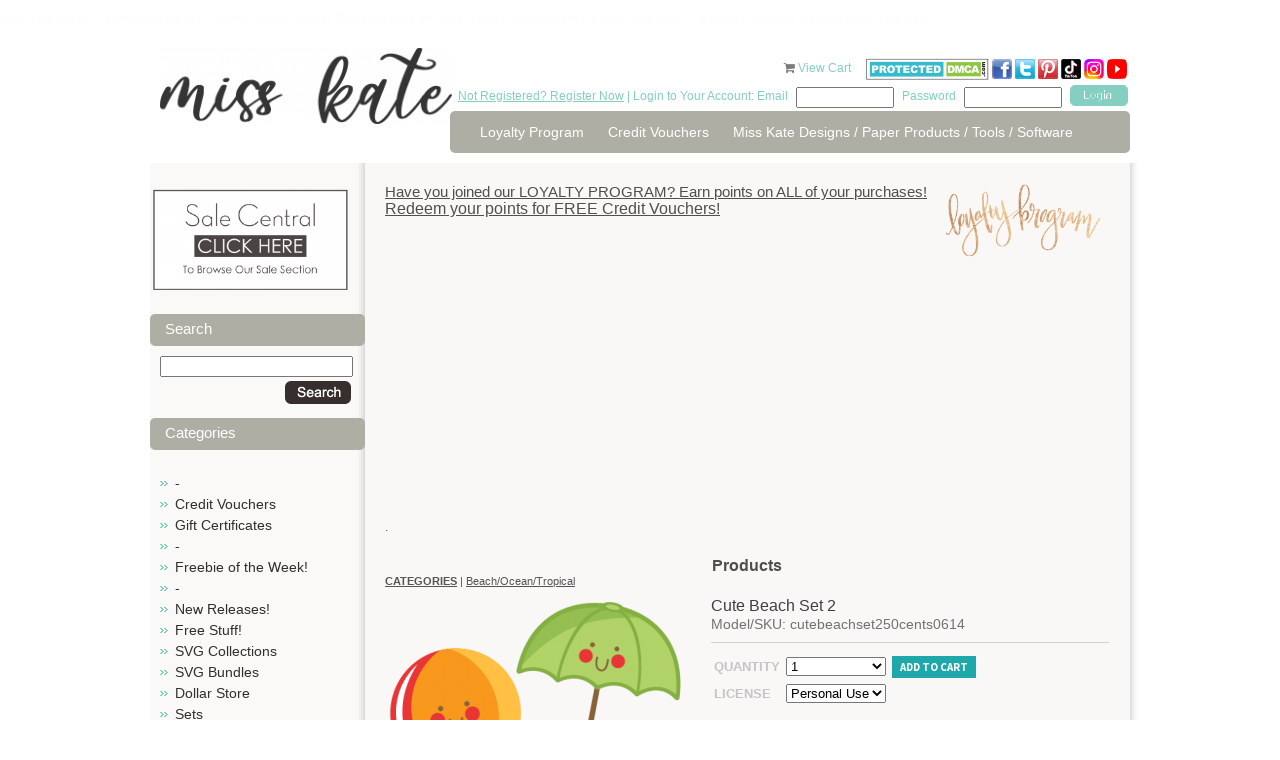

--- FILE ---
content_type: text/html; charset=utf-8
request_url: https://www.misskatecuttables.com/products/beach-ocean-tropical/cute-beach-set-2
body_size: 11035
content:
<!DOCTYPE html PUBLIC "-//W3C//DTD XHTML 1.0 Strict//EN" "http://www.w3.org/TR/xhtml1/DTD/xhtml1-strict.dtd">
<html xmlns="http://www.w3.org/1999/xhtml">
<head profile="http://www.w3.org/2005/10/profile">
	<meta http-equiv="Content-Type" content="text/html; charset=iso-8859-1" />
	<title>Cute Beach Set SVG cutting files beach svg cut file free svgs free svg cuts cute svg files for cricut</title>
	<meta name="description" content="Cute Beach Set 2 You will receive the following formats: -SVG Files -JPG Files -PNG Files &amp;nbsp;&amp;nbsp; -Full Color Instructions PDF &amp;nbsp;&amp;nbsp; The SVG's are easy to cut and layer. The JPGs and PNGs are high quality with a resolution of..." />
	<meta name="keywords" content="Cute Beach Set 2, cutebeachset250cents0614, Beach/Ocean/Tropical" />
	<link rel="shortcut icon" href="https://www.misskatecuttables.com/templates/outonalimbscrapbooking.com/favicon.png" type="image/png" />
	
    <link href="https://www.misskatecuttables.com/templates/default/css/font-awesome/css/font-awesome.min.css" rel="stylesheet" type="text/css" />
    <link href="https://www.misskatecuttables.com/templates/default/css/font-awesome-4.7.0/css/font-awesome.min.css" rel="stylesheet" type="text/css" />
	<link href="https://www.misskatecuttables.com/templates/outonalimbscrapbooking.com/css/global.css" rel="stylesheet" type="text/css" />
	<link href="https://www.misskatecuttables.com/templates/outonalimbscrapbooking.com/css/style.css?2" rel="stylesheet" type="text/css" />
	<!--[if lt IE 7.]>
	<script defer type="text/javascript" src="https://www.misskatecuttables.com/templates/outonalimbscrapbooking.com/js/pngfix.js"></script>
	<![endif]-->
	<link href="https://www.misskatecuttables.com/templates/default/shopping_cart/shopping_cart.css" rel="stylesheet" type="text/css">
	<script src="https://www.misskatecuttables.com/templates/default/js/img_hover.js"></script>
	<script src="https://www.misskatecuttables.com/templates/default/js/jquery-1.11.2_w_migrate-1.2.1.js"></script>
	    <meta property="og:title" content="Cute Beach Set 2"/>
	    <meta property="og:type" content="website"/>
	    <meta property="og:url" content="https://www.misskatecuttables.com/products/beach-ocean-tropical/cute-beach-set-2"/>
	
	<link href="https://www.misskatecuttables.com/templates/default/css/font-awesome-5.13.0/css/all.min.css" rel="stylesheet" type="text/css">
	<link href="https://www.misskatecuttables.com/templates/default/css/font-awesome/css/font-awesome.min.css" rel="stylesheet" type="text/css">
	<link href="https://www.misskatecuttables.com/templates/default/css/font-awesome-4.7.0/css/font-awesome.min.css" rel="stylesheet" type="text/css">
	<script src="https://www.misskatecuttables.com/templates/default/js/jquery-ui-1.11.3/jquery-ui.js"></script>
	<script src="https://www.misskatecuttables.com/templates/default/js/jquery-ui/jquery.ui.timepicker.js"></script>
	<script src="https://www.misskatecuttables.com/templates/default/js/jquery-ui/jquery.datetime_general.js?2"></script>
	<link href="https://www.misskatecuttables.com/templates/default/js/jquery-ui-1.11.3/jquery-ui.css" rel="stylesheet" type="text/css">
	<link href="https://www.misskatecuttables.com/templates/default/js/lightbox-jquery/style.css" rel="stylesheet" type="text/css">
	<script src="https://www.misskatecuttables.com/templates/default/js/lightbox-jquery/lightbox.js"></script>
	<script type="text/javascript">var lightbox_cfg = {fixedNavigation:true, imageLoc: 'https://www.misskatecuttables.com/templates/default/js/lightbox-jquery/'}; $(document).ready(function() { $('a[rel=lightbox]').lightBox(lightbox_cfg);});</script>
	<script src="https://www.misskatecuttables.com/templates/default/js/jquery.lightbox_me.js"></script>
	<script src="https://www.misskatecuttables.com/templates/default/js/shopping_cart_details.js?6"></script>
	<script src="https://www.misskatecuttables.com/templates/default/js/effects.core.js"></script>
	<script src="https://www.misskatecuttables.com/templates/default/js/effects.pulsate.js"></script>
	<link href="https://www.misskatecuttables.com/templates/default/shopping_cart/product.css" rel="stylesheet" type="text/css">
	<script src="https://www.misskatecuttables.com/templates/default/js/jquery.elevatezoom.js"></script>
		<script>
			$(function(){
				$("#bigger_img_src").each(function(){
					$(this).attr('data-zoom-image',$('#bigger_img_link').attr('href')).elevateZoom({
						"borderSize": 1
					});
				});
			});
		</script>
	
	<script src="https://www.misskatecuttables.com/templates/default/js/shopping_cart_wishlist.js"></script>
		<script>
			$(function() {
				$('#prod_details_large_image_container,.detail_thumb').bind("contextmenu", function(e) {
					e.preventDefault();
				});
			});
		</script>
	
	<link href="https://www.misskatecuttables.com/templates/default/js/jquery.contentbuilder/snippets/content.css" rel="stylesheet" type="text/css">
<p style="color:#FDFDFD";>Free SVG Cut Files Download for DIY Crafting.  All of our Cute SVG Cuts are Compatible with Cricut Explore Air Silhouette Cameo Cutting Machines. You will Love SVG files!</p></head>
<body>
<!-- new server 2 -->
	<div id="container">
		<div id="header">
			<div class="hleft">
				<a href="https://www.misskatecuttables.com/" class="logo"><img src="/uploads/files/12007/med/long-logo-miss-kate-300.png" alt="long-logo-miss-kate-300.png" width="292" height="76" /></a>
			</div>
			<div class="hright">
				<div id="cartme">
    <a href="https://www.misskatecuttables.com/products?cart" style="text-decoration: none;"><i class="icon-shopping-cart primary_color_foreground"></i></a>
    <a href="https://www.misskatecuttables.com/products?cart">View Cart <span id="view_cart_link_total"> </span></a>
					&nbsp;&nbsp;&nbsp;
<a href="http://www.dmca.com/Protection/Status.aspx?ID=77e73e68-7674-4f46-b934-a8e8e6048819" title="DMCA"> <img src="https://www.misskatecuttables.com/uploads/files/11783/large/dmcaprotectedsml120aj.png" alt="DMCA.com" /></a>
<a target="_blank" href="http://www.facebook.com/MissKateCuttables" rel="noopener"><img title="facebook Miss Kate Cuttables" alt="facebook Miss Kate Cuttables" src="https://www.misskatecuttables.com/uploads/files/9592/large/facebook-icon-tiny.png" height="20" width="20" /> </a><a target="_blank" href="https://twitter.com/MissKateCuttabl" rel="noopener"><img title="Twitter Miss Kate Cuttables" alt="Twitter Miss Kate Cuttables" src="https://www.misskatecuttables.com/uploads/files/9591/large/TwitterIcon-tiny.png" height="20" width="20" /></a> <a target="_blank" href="http://pinterest.com/misskatecuttabl/" rel="noopener"><img alt="Pinterest Miss Kate Cuttables" title="Pinterest Miss Kate Cuttables" src="https://www.misskatecuttables.com/uploads/files/9590/large/pinteresticon-tiny.png" height="20" width="20" /></a> <a href="https://www.tiktok.com/@misskatecuttables" target="_blank" rel="noopener" title="Miss Kate TikTok"><img src="/uploads/files/12008/small/tiktok-icon-color.png" alt="tiktok-icon-color.png" width="20" height="20" /></a> <a href="https://www.instagram.com/misskatecuttables/" target="_blank" rel="noopener" title="Miss Kate Instagram"><img src="/uploads/files/12009/med/Instagram-Icon.png" alt="Instagram-Icon.png" width="20" height="20" /></a> <a target="_blank" href="https://www.youtube.com/c/MissKateCuttablesVideos" rel="noopener" title="Miss Kate Cuttables on YouTube"><img src="https://www.misskatecuttables.com/uploads/files/11960/med/youtube-icon-tiny.png" alt="youtube-icon-tiny.png" width="20" height="20" /></a> 
				</div>
				<div class="topbar">
					<span class="cyan"><a href="https://www.misskatecuttables.com/register.php">Not Registered? Register Now</a> | Login to Your Account: Email</span> 
					<form method="post" action="https://www.misskatecuttables.com/login.php" style="display: inline;">
						<input type="hidden" name="remember_me" value=1" />
						<input name="email" type="text" class="txtbox"/>
						<span class="cyan">Password</span> <input name="password" type="password" class="txtbox" />
						<input type="submit" value="" class="button"/>
					</form>
				</div> 
				<div class="spacer"></div>
				<div id="topnav">
					<ul>
			<li><a href="https://www.misskatecuttables.com/loyaltyprogram.php" >Loyalty Program</a></li>
			<li><a href="https://www.misskatecuttables.com/creditvouchers.php" >Credit Vouchers</a></li>
			<li><a href="https://www.misskatecuttables.com/miss-kate-designs.php" >Miss Kate Designs / Paper Products / Tools / Software</a></li>
					</ul>
				</div>
			</div>
			<div class="spacer"></div>
		</div>
		
		<div id="content">
			<div class="wrap">

				<div class="leftcol">
<p></p>
<p style="text-align: center;"><a href="/sale-central" title="Sale Central"><img src="/uploads/files/12026/med/Sale-Central-Button.png" alt="Sale-Central-Button.png" width="199" height="106" /></a><a href="/products/christmas/"></a></p>		<h1>Search</h1>
	<div class="shopping_cart_left_search">
		<form method="post" action="/products.php?search">
			<input type="text" name="search" value="" style="width: 95%" />
			<div style="padding: 4px; text-align: right;">
				<input type="image" style="vertical-align: middle;" src="https://www.misskatecuttables.com/templates/outonalimbscrapbooking.com/img/btn_o_search.gif" value="Go" />
			</div>
		</form>
	</div>
	<h1>Categories</h1>


    <script type="text/javascript">
        function remove_item(hid) {
            if ($('#cart_remove_' + hid).length > 0) {
                window.location = $('#cart_remove_' + hid).attr('href');
            } else {
                $.ajax({
                    url: 'https://www.misskatecuttables.com/?ajax&cartrem=' + escape(hid),
                    type: 'GET',
                    dataType: 'json',
                    success: function (data) {
                        if (data) {
                            if (data.success) {
                                $('#mini_cart').load('https://www.misskatecuttables.com/?ajax&mini_cart', function () {
                                    if ($('#ajax_cart_total').length == 0) {
                                        $('#shopping_cart_left_cart_link_container').hide();
                                        $('#shopping_cart_left_cart_link').hide();
                                    } else {
                                        $('#view_cart_link_total').html(' (' + $('#ajax_cart_total').html() + ')');
                                    }
                                });
                            } else {
                                alert(data.message);
                            }
                        }
                    }
                });
            }
        }
    </script>
<div id="mini_cart">
            
    </div>




<ul class="subnav cat_links">
            <li >
            <a href="https://www.misskatecuttables.com/products/bc2ab128535943aecaf3be6b11abd37c/" >-</a>
            
        </li>
            <li >
            <a href="https://www.misskatecuttables.com/products/credit-vouchers/" >Credit Vouchers</a>
            
        </li>
            <li >
            <a href="https://www.misskatecuttables.com/products/gift-certificates/" >Gift Certificates</a>
            
        </li>
            <li >
            <a href="https://www.misskatecuttables.com/products/be513785a0d642bcfe4ecc9e3a1caa7f/" >-</a>
            
        </li>
            <li >
            <a href="https://www.misskatecuttables.com/products/freebie-of-the-week/" >Freebie of the Week!</a>
            
        </li>
            <li >
            <a href="https://www.misskatecuttables.com/products/837248688d953a95b68981ec060cceb4/" >-</a>
            
        </li>
            <li >
            <a href="https://www.misskatecuttables.com/products/new-releases/" >New Releases!</a>
            
        </li>
            <li >
            <a href="https://www.misskatecuttables.com/products/free-stuff/" >Free Stuff!</a>
            
        </li>
            <li >
            <a href="https://www.misskatecuttables.com/products/svg-collections/" >SVG Collections</a>
            
        </li>
            <li >
            <a href="https://www.misskatecuttables.com/products/svg-bundles/" >SVG Bundles</a>
            
        </li>
            <li >
            <a href="https://www.misskatecuttables.com/products/dollar-store/" >Dollar Store</a>
            
        </li>
            <li >
            <a href="https://www.misskatecuttables.com/products/sets/" >Sets</a>
            
        </li>
            <li >
            <a href="https://www.misskatecuttables.com/products/freebie-collections/" >Freebie Collections</a>
            
        </li>
            <li >
            <a href="https://www.misskatecuttables.com/products/fonts/" >Fonts</a>
            
        </li>
            <li >
            <a href="https://www.misskatecuttables.com/products/projects/" >Projects</a>
            
        </li>
            <li >
            <a href="https://www.misskatecuttables.com/products/printables/" >Printables</a>
            
        </li>
            <li >
            <a href="https://www.misskatecuttables.com/products/3baf86abe656df1c876cfd6ffd1b1727/" >-</a>
            
        </li>
            <li >
            <a href="https://www.misskatecuttables.com/products/4th-of-july/" >4th of July</a>
            
        </li>
            <li >
            <a href="https://www.misskatecuttables.com/products/amusement-park-carnival/" >Amusement Park/Carnival</a>
            
        </li>
            <li >
            <a href="https://www.misskatecuttables.com/products/animals-pets/" >Animals/Pets</a>
            
        </li>
            <li >
            <a href="https://www.misskatecuttables.com/products/baby/" >Baby</a>
            
        </li>
            <li  class="active">
            <a href="https://www.misskatecuttables.com/products/beach-ocean-tropical/"  class="active">Beach/Ocean/Tropical</a>
            
        </li>
            <li >
            <a href="https://www.misskatecuttables.com/products/birthday/" >Birthday</a>
            
        </li>
            <li >
            <a href="https://www.misskatecuttables.com/products/borders-banners-backgrounds/" >Borders/Banners/Backgrounds</a>
            
        </li>
            <li >
            <a href="https://www.misskatecuttables.com/products/bugs/" >Bugs</a>
            
        </li>
            <li >
            <a href="https://www.misskatecuttables.com/products/boy/" >Boy</a>
            
        </li>
            <li >
            <a href="https://www.misskatecuttables.com/products/camping-outdoors/" >Camping/Outdoors</a>
            
        </li>
            <li >
            <a href="https://www.misskatecuttables.com/products/christmas/" >Christmas</a>
            
        </li>
            <li >
            <a href="https://www.misskatecuttables.com/products/dance/" >Dance</a>
            
        </li>
            <li >
            <a href="https://www.misskatecuttables.com/products/doctor-dentist/" >Doctor/Dentist</a>
            
        </li>
            <li >
            <a href="https://www.misskatecuttables.com/products/easter/" >Easter</a>
            
        </li>
            <li >
            <a href="https://www.misskatecuttables.com/products/fall-autumn/" >Fall/Autumn</a>
            
        </li>
            <li >
            <a href="https://www.misskatecuttables.com/products/family/" >Family</a>
            
        </li>
            <li >
            <a href="https://www.misskatecuttables.com/products/flourishes-frames/" >Flourishes/Frames</a>
            
        </li>
            <li >
            <a href="https://www.misskatecuttables.com/products/flowers-trees/" >Flowers/Trees</a>
            
        </li>
            <li >
            <a href="https://www.misskatecuttables.com/products/food/" >Food</a>
            
        </li>
            <li >
            <a href="https://www.misskatecuttables.com/products/friendship/" >Friendship</a>
            
        </li>
            <li >
            <a href="https://www.misskatecuttables.com/products/garden/" >Garden</a>
            
        </li>
            <li >
            <a href="https://www.misskatecuttables.com/products/girl/" >Girl</a>
            
        </li>
            <li >
            <a href="https://www.misskatecuttables.com/products/halloween/" >Halloween</a>
            
        </li>
            <li >
            <a href="https://www.misskatecuttables.com/products/kids/" >Kids</a>
            
        </li>
            <li >
            <a href="https://www.misskatecuttables.com/products/music/" >Music</a>
            
        </li>
            <li >
            <a href="https://www.misskatecuttables.com/products/new-year-s/" >New Year&#039;s</a>
            
        </li>
            <li >
            <a href="https://www.misskatecuttables.com/products/performance/" >Performance</a>
            
        </li>
            <li >
            <a href="https://www.misskatecuttables.com/products/phrases-quotes/" >Phrases/Quotes</a>
            
        </li>
            <li >
            <a href="https://www.misskatecuttables.com/products/play/" >Play</a>
            
        </li>
            <li >
            <a href="https://www.misskatecuttables.com/products/princess-prince/" >Princess/Prince</a>
            
        </li>
            <li >
            <a href="https://www.misskatecuttables.com/products/school-graduation/" >School/Graduation</a>
            
        </li>
            <li >
            <a href="https://www.misskatecuttables.com/products/scrapbooking-crafting/" >Scrapbooking/Crafting</a>
            
        </li>
            <li >
            <a href="https://www.misskatecuttables.com/products/sports/" >Sports</a>
            
        </li>
            <li >
            <a href="https://www.misskatecuttables.com/products/spring/" >Spring</a>
            
        </li>
            <li >
            <a href="https://www.misskatecuttables.com/products/st-patrick-s-day/" >St. Patrick&#039;s Day</a>
            
        </li>
            <li >
            <a href="https://www.misskatecuttables.com/products/summer/" >Summer</a>
            
        </li>
            <li >
            <a href="https://www.misskatecuttables.com/products/teen/" >Teen</a>
            
        </li>
            <li >
            <a href="https://www.misskatecuttables.com/products/thanksgiving/" >Thanksgiving</a>
            
        </li>
            <li >
            <a href="https://www.misskatecuttables.com/products/titles/" >Titles</a>
            
        </li>
            <li >
            <a href="https://www.misskatecuttables.com/products/travel-vacation/" >Travel/Vacation</a>
            
        </li>
            <li >
            <a href="https://www.misskatecuttables.com/products/valentines-day/" >Valentine&#039;s Day</a>
            
        </li>
            <li >
            <a href="https://www.misskatecuttables.com/products/wedding/" >Wedding</a>
            
        </li>
            <li >
            <a href="https://www.misskatecuttables.com/products/winter/" >Winter</a>
            
        </li>
            <li >
            <a href="https://www.misskatecuttables.com/products/words-numbers-letters/" >Words/Numbers/Letters</a>
            
        </li>
            <li >
            <a href="https://www.misskatecuttables.com/products/zoo-wild-animals/" >Zoo/Wild Animals</a>
            
        </li>
            <li >
            <a href="https://www.misskatecuttables.com/products/miscellaneous/" >Miscellaneous</a>
            
        </li>
    </ul>

					<div class="pads">
						<br /><br />
					</div>
				</div>
				
				<div class="rightcol">
					<div class="pads">
<h2><a href="https://www.misskatecuttables.com//loyaltyprogram.php">Have you joined our LOYALTY PROGRAM? Earn points on ALL of your purchases!</a><a href="https://www.misskatecuttables.com//loyaltyprogram.php"><img src="https://www.misskatecuttables.com/uploads/files/11958/med/loyalty-program1.png" alt="loyalty-program1.png" style="float: right;" width="175" /></a></h2>
<h2></h2>
<h1><a href="https://www.misskatecuttables.com//loyaltyprogram.php">Redeem your points for FREE Credit Vouchers!</a></h1>
<h4>
<script type="text/javascript">google_ad_client = "ca-pub-7563262943579773"; google_ad_slot = "4531921447"; google_ad_width = 728; google_ad_height = 90;</script>
</h4>
<h4>
<script async="" src="//pagead2.googlesyndication.com/pagead/js/adsbygoogle.js" type="text/javascript"></script>
<ins class="adsbygoogle" style="display: block;" data-ad-client="ca-pub-7563262943579773" data-ad-slot="4531921447" data-ad-format="auto"></ins></h4>
<p>
<script type="text/javascript"> (adsbygoogle = window.adsbygoogle || []).push({});</script>
</p>
<p></p>
<p>.</p>	<div class="clear"></div>
<h1 style="text-align: center;"><strong>Products</strong></h1>		<div class="breadcrumbs" style="margin-bottom: 10px;">
			<span class="shopping_cart_parent_crumb_link shopping_cart_crumb_link"><a href="https://www.misskatecuttables.com/products"><strong style="text-transform: uppercase;">Categories</strong></a></span><span class="shopping_cart_crumb_seperator"> | </span><span class="shopping_cart_crumb_link shopping_cart_crumb_link_selected"><a href="https://www.misskatecuttables.com/products/beach-ocean-tropical/">Beach/Ocean/Tropical</a></span>			<div class="clear"></div>
		</div>
<script type="text/javascript" src="https://s7.addthis.com/js/250/addthis_widget.js#username=xa-4ce5b2497dc3a815"></script>


<div id="shop_prod_details" class="">

		
		
	<div id="shop_prod_before"></div>
		<div class="shop_prod_detail_col_2 stack-lg">
			<div class="shop_detail_details_column">
		<h1>Cute Beach Set 2</h1>
		
				
				<h2 class="detail_text"><span>Model/SKU: cutebeachset250cents0614</span></h2>
				
		
		
		
		
		
		
				
		<div id="message_spot" class="primary_color" style="display: none;"></div>
				
		<div class="product_action border-top">
			<script>
				var sub_products_variation_data_json = false;
			</script>
			<form method="post" id="prod_form" onsubmit="return add_to_cart();">
				<div class="head">
					<div class="button">
																				<input type="hidden" name="product_id" value="9153" />
														
							
											</div>
				</div>
				
				
				
								
																				
																				<table class="prod_ops" cellspacing="0" cellpadding="3" data-table-cols="3" data-variation-span="2">
										
					<tr>
						<td><strong>Quantity</strong></td>
						<td>
														<select name="quantity" id="prod_quantity">
																<option value="1">1</option>
																<option value="2">2</option>
																<option value="3">3</option>
																<option value="4">4</option>
																<option value="5">5</option>
																<option value="6">6</option>
																<option value="7">7</option>
																<option value="8">8</option>
																<option value="9">9</option>
																<option value="10">10</option>
																<option value="11">11</option>
																<option value="12">12</option>
																<option value="13">13</option>
																<option value="14">14</option>
																<option value="15">15</option>
																<option value="16">16</option>
																<option value="17">17</option>
																<option value="18">18</option>
																<option value="19">19</option>
																<option value="20">20</option>
															</select>
													</td>
						
																		<td>
							<button type="submit" id="add_to_cart_btn" class="primary_color btn medium" />Add to cart</button>
						</td>
											</tr>
					
										
										
										
															<tr class="variation_row product_section-none-variation_row">
						<td><strong>License</strong></td>
						<td colspan="2">
							<select class="shop_product_variation_sel with_price" name="product_variation[9153][372]" id="variation_372" onchange="variation_option_change(9153,372)">
																<option value="2057">Personal Use</option>
																<option value="2058">Commercial Use (1-50) (+ $8.00)</option>
																<option value="2059">Commercial Use Plus (1-200) (+ $20.00)</option>
															</select>
							<span id="variation_372_img">
															</span>
						</td>
					</tr>
														</table>
				
							</form>
			<div class="price_area">
				<div class="clear"></div>
				
								<span class="price">
					Price <strong class=""><span class="product_display_price">$1.00</span></strong>
									</span>
								
								<span class="lnk"><a href="https://www.misskatecuttables.com/login.php?next=https%3A%2F%2Fwww.misskatecuttables.com%2Fproducts%2Fbeach-ocean-tropical%2Fcute-beach-set-2%3Fwishlist"><span class="ico">+</span>Add to <strong>wishlist</strong></a></span>
								
								
								<span class="lnk"><a href="javascript:tell_box()"><span class="ico">+</span>Email <strong>Friend</strong></a></span>
								
				<div class="clear"></div>
			</div>
		</div>
				
				<script type="text/javascript">
			$(document).ready(function(){
				$('#tell_friend').dialog({
					"height": 'auto'
					,"width": 400
					,"modal": true
					,"autoOpen": false
					,"resizable": false
					,"title": "Email Friend"
				});
			});
			function tell_box() {
				$('#tell_friend').dialog('open');
				$('#tell_captcha').attr('src','?s_captcha&rand='+ ( Math.floor(Math.random()*999999) ) );
			}
			function tell_send() {
				$.ajax({
					url: '?ajax&tellfriend'
					,type: 'POST'
					,data: $('#tell_form').serializeArray()
					,dataType: 'text'
					,success: function(data) {
						if ( data == '' ) {
							$('#tell_friend').dialog('close');
							$('#message_spot').html('Thank you for sending this product to a friend').show().effect('pulsate', { times:3 }, 400);
							$('#tell_form').find('.me_field').val('');
						} else {
							alert(data);
							$('#message_spot').hide();
						}
					}
					,complete: function() {
						$('#tell_captcha').attr('src','?s_captcha&rand='+ ( Math.floor(Math.random()*999999) ) );
						$('#security_code').val('');
					}
				});
			}
		</script>
		<div id="tell_friend" style="display: none;">
			<form method="post" id="tell_form">
				<input type="hidden" name="form_type" value="tell_a_friend" />
				<input type="hidden" name="product_id" value="9153" />
				<input type="hidden" name="cat_id" value="908" />
				<table border="0" width="95%">
					<tr>
						<td width="120">
							<label>Your Name</label>
						</td>
						<td>
							<input type="text" name="your_name" style="width: 100%" value="" class="me_field" />
						</td>
					</tr>
					<tr>
						<td>
							<label>Your Email</label>
						</td>
						<td>
							<input type="text" name="your_email" style="width: 100%" value="" class="me_field" />
						</td>
					</tr>
					<tr>
						<td>
							<label>Friend's Name</label>
						</td>
						<td>
							<input type="text" name="friends_name" style="width: 100%" value="" class="me_field" />
						</td>
					</tr>
					<tr>
						<td>
							<label>Friend's Email</label>
						</td>
						<td>
							<input type="text" name="friends_email" style="width: 100%" value="" class="me_field" />
						</td>
					</tr>
					<tr>
						<td>
							<label>Your Message</label>
						</td>
						<td>
							<textarea name="message" style="width: 100%" class="me_field"></textarea>
						</td>
					</tr>
					<tr>
						<td valign="top">
							<label>Security Code</label>
						</td>
						<td>
							<img id="tell_captcha" class="me_field" src="?s_captcha&rand=5367" alt="captcha" style="vertical-align: top;" /> 
							<input type="text" name="security_code" id="security_code" style="width: 80px;" />
							<br />
							The security code helps us fight spam 
						</td>
					</tr>
					<tr>
						<td>
							&nbsp;
						</td>
						<td align="right">
							<input type="button" onclick="tell_send()" value="Send" />
						</td>
					</tr>
				</table>
			</form>
		</div>
				
				<div class="border-top border-bottom social" style="margin: 10px 0;">
			<ul>
				<li class="desc_title">Share This</li>
				<li><a class="addthis_button_facebook rnd"><i class="icon-facebook"></i></a></li>
				<li><a class="addthis_button_twitter rnd"><i class="icon-twitter"></i></a></li>
				<li><a class="addthis_button_pinterest_share rnd"><i class="icon-pinterest"></i></a></li>
				<li><a class="addthis_button_email rnd"><i class="icon-envelope-alt"></i></a></li>
				<li style="position: relative">
					<a href="javascript://" onclick="$('#pop_box').show()" class="rnd"><i class="icon-plus"></i></a>
					
	<style>
		div#pop_box a span {
			display: block;
			float: left;
			margin-right: 4px;
			font-size: 11px;
		}
		#pop_box h2 {
			font-size: 12px;
		}
	</style>
	<div id="pop_box" class="pop_box" style="display: none;">
		<div class="pop_head">
			<a href="javascript://" onclick="$(this).parents('.pop_box').hide()" style="float: right;"><img src="https://www.misskatecuttables.com/templates/default/img/close-box.png" /></a>
			<h2>Share</h2>
		</div>
		<div class="pop_middle">
			<table width="99%" cellspacing="4">
				<tr>
					<td><a class="addthis_button_delicious" onmousedown="$.ajax({url: '?ajax&metric=detail_share_click&id=',type: 'get'});"><span><i class="fa fa-delicious" aria-hidden="true"></i></span> <span>Delicious</span></a></td>
					<td><a class="addthis_button_delicious" onmousedown="$.ajax({url: '?ajax&metric=detail_share_click&id=',type: 'get'});"><span><i class="fa fa-digg" aria-hidden="true"></i></span> <span>Digg</span></a></td>
				</tr>
				<tr>
					<td><a class="addthis_button_google_plusone" onmousedown="$.ajax({url: '?ajax&metric=detail_share_click&id=',type: 'get'});"><span><i class="fa fa-google-plus" aria-hidden="true"></i></span> <span>Google +1</span></a></td>
					<td><a class="addthis_button_myspace" onmousedown="$.ajax({url: '?ajax&metric=detail_share_click&id=',type: 'get'});"><span><i class="fa fa-users" aria-hidden="true"></i></span> <span>Myspace</span></a></td>
				</tr>
				<tr>
					<td><a class="addthis_button_live" onmousedown="$.ajax({url: '?ajax&metric=detail_share_click&id=',type: 'get'});"><span><i class="fa fa-pencil" aria-hidden="true"></i></span> <span>Live</span></a></td>
					<td><a class="addthis_button_facebook" onmousedown="$.ajax({url: '?ajax&metric=detail_share_click&id=',type: 'get'});"><span><i class="fa fa-facebook" aria-hidden="true"></i></span> <span>Facebook</span></a></td>
				</tr>
				<tr>
					<td><a href="javascript://" class="addthis_button_twitter" onmousedown="$.ajax({url: '?ajax&metric=detail_share_click&id=',type: 'get'});"><span><i class="fa fa-twitter" aria-hidden="true"></i></span> <span>Twitter</span></a></td>
					<td><a class="addthis_button_orkut" onmousedown="$.ajax({url: '?ajax&metric=detail_share_click&id=',type: 'get'});"><span><i class="fa fa-circle-o" aria-hidden="true"></i></span> <span>Orkut</span></a></td>
				</tr>
				<tr>
					<td><a class="addthis_button_stumbleupon" onmousedown="$.ajax({url: '?ajax&metric=detail_share_click&id=',type: 'get'});"><span><i class="fa fa-stumbleupon" aria-hidden="true"></i></span> <span>StumbleUpon</span></a></td>
					<td>&nbsp;</td>
				</tr>
			</table>
			<h2>Follow Miss Kate Cuttables on:</h2>
			<table width="99%">
				<tr>
					<td>
						<a href="https://www.facebook.com/MissKateCuttables"><span class="at300bs at15t_facebook"></span><span>Facebook</span></a>
					</td>
					<td>
						<a href="https://twitter.com/MissKateCuttabl"><span class="at300bs at15t_twitter"></span><span>Twitter</span></a>
					</td>
					<td>
						<a href="https://www.youtube.com/c/MissKateCuttablesVideos"><span class="at300bs at15t_youtube"></span><span>Youtube</span></a>
					</td>
				</tr>
			</table>
		</div>
		<div class="pop_foot"></div>
		<div class="clear"></div>
	</div>

				</li>
				<li>
										<iframe src="http://www.facebook.com/plugins/like.php?href=https%3A%2F%2Fwww.misskatecuttables.com%2Fproducts%2Fbeach-ocean-tropical%2Fcute-beach-set-2&amp;layout=button_count&amp;show_faces=false&amp;width=120&amp;action=like&amp;font=arial&amp;colorscheme=light&amp;height=25" scrolling="no" frameborder="0" style="border:none; overflow:hidden; width:120px; height:25px; margin-top: 2px;" allowTransparency="true"></iframe>
				</li>
			</ul>
			<div class="clear"></div>
		</div>
				
										
				<script>
			function shop_simple_tab(id) {
				$('#navtab_'+id).siblings('a').removeClass('primary_color');
				$('#navtab_'+id).addClass('primary_color');
				
				$('#tab_'+id).siblings('.tab').hide();
				$('#tab_'+id).show();
			}
		</script>
		<div class="tab_setb">
			<div class="tab_nav">
								<a id="navtab_details" class="primary_color" href="javascript:shop_simple_tab('details')">Details</a>
												<a id="navtab_reviews" href="javascript:shop_simple_tab('reviews')">Reviews</a>
								<div class="tabset_divider primary_color">&nbsp;</div>
			</div>
			<div id="tab_details" class="tab">
				
						<h3 class="product_details_head">Product Details</h3>
						<p style="text-align: center;"><span style="color: #888888;"><span style="text-align: center; font-size: medium;"><span style="font-size: small;">You will receive the following formats:</span></span></span></p><br />
<p style="text-align: center;"><span style="color: #808080;"><span style="font-size: small;">-SVG Files</span></span></p><br />
<p style="text-align: center;"><span style="color: #808080;"><span style="font-size: small;">-JPG Files</span></span></p><br />
<p style="text-align: center;"><span style="color: #808080;"><span style="font-size: small;">-PNG Files</span></span></p><br />
<p style="text-align: center;">&nbsp;&nbsp; <span style="color: #808080;"><span style="font-size: small;">-<g class="gr_ gr_31 gr-alert gr_spell gr_inline_cards gr_run_anim ContextualSpelling multiReplace" id="31" data-gr-id="31"><g class="gr_ gr_31 gr-alert gr_spell gr_inline_cards gr_run_anim ContextualSpelling multiReplace" id="31" data-gr-id="31"><g class="gr_ gr_31 gr-alert gr_spell gr_inline_cards gr_run_anim ContextualSpelling multiReplace" id="31" data-gr-id="31">Full Color</g></g></g> Instructions PDF</span></span></p><br />
<p style="text-align: center;">&nbsp;&nbsp; <span style="color: #808080;"><span style="font-size: small;">The SVG's are easy to cut and layer. The JPGs and PNGs are high quality with a resolution of 300 dpi. </span><br /><span style="font-size: small;">&nbsp;THESE ARE DIGITAL FILES <g class="gr_ gr_28 gr-alert gr_gramm gr_inline_cards gr_run_anim Style multiReplace" id="28" data-gr-id="28">ONLY !</g> NO physical product will be mailed to you!</span><br /><span style="font-size: small;">The files come in zip format which will be available to download after purchase.</span><br /><br /><span style="font-size: small;">By downloading our digital files you agree to our License &amp; Copyright information page.</span></span></p><br />
<p style="text-align: center;">&nbsp;&nbsp; <span style="color: #808080;"><span style="font-size: small;">*All digital file sales are final.&nbsp; Due to how digital works, there are no refunds.</span></span></p><br />
<p style="text-align: center;"><span style="color: #33cccc;"><span style="font-size: small; color: #33cccc;">&nbsp;</span></span></p>
			
						
			
			
			
						</div>						
						<div id="tab_reviews" style="display: none;" class="tab">
								
				<div class="reviews_head_links">
					<strong>Reviews</strong> 
					<span id="product_details_rating_link">
												<i class="icon-star-empty"></i>
												<i class="icon-star-empty"></i>
												<i class="icon-star-empty"></i>
												<i class="icon-star-empty"></i>
												<i class="icon-star-empty"></i>
											</span> (0) 
															<a href="https://www.misskatecuttables.com/login.php?next=https%3A%2F%2Fwww.misskatecuttables.com%2Fproducts%2Fbeach-ocean-tropical%2Fcute-beach-set-2%23review_pop" class="lnk ">Add Your Review</a>
									</div>
				
								Currently, there are no reviews for this product.
							</div>
					
				</div>				
				<div id="review_add_tab" style="display: none;">
			<form method="post">
				<input type="hidden" name="product_id" class="product_id" value="9153" />
				
				<label>Rating</label><br />
								<input type="radio" name="rating" value="1" /> 1
								<input type="radio" name="rating" value="2" /> 2
								<input type="radio" name="rating" value="3" /> 3
								<input type="radio" name="rating" value="4" /> 4
								<input type="radio" name="rating" value="5" /> 5
								<br /><br />
				
				<label>Review</label><br />
				<textarea name="review" style="width: 300px; height: 100px;"></textarea>
				<br /><br />
				
				<button type="submit" class="primary_color btn">Submit</button>
			</form>
		</div>
				
		
		
		
		
		
		
				<div class="prod_thumbs">
	<h2>Customers who bought this also bought</h2>
	<div class="clear"></div>
	<div class="prods">
				<div class="thumb">
			<div class="img">
				<a href="https://www.misskatecuttables.com/products/beach-ocean-tropical/at-the-beach-title" title="" style="background-image: url(https\3A \2F \2F www\2E misskatecuttables\2E com\2F uploads\2F shopping\5F cart\2F 9152\2F med\5F at\2D the\2D beach\2D title\2E png);"></a>
			</div>
			<div class="txt">
				<span><a href="https://www.misskatecuttables.com/products/beach-ocean-tropical/at-the-beach-title">At the Beach Title</a></span>
								$1.00
							</div>
		</div>
				<div class="thumb">
			<div class="img">
				<a href="https://www.misskatecuttables.com/products/beach-ocean-tropical/cute-beach-set" title="" style="background-image: url(https\3A \2F \2F www\2E misskatecuttables\2E com\2F uploads\2F shopping\5F cart\2F 9151\2F med\5F cute\2D beach\2D set\2E png);"></a>
			</div>
			<div class="txt">
				<span><a href="https://www.misskatecuttables.com/products/beach-ocean-tropical/cute-beach-set">Cute Beach Set</a></span>
								$1.00
							</div>
		</div>
				<div class="thumb">
			<div class="img">
				<a href="https://www.misskatecuttables.com/products/beach-ocean-tropical/beach-day-title" title="" style="background-image: url(https\3A \2F \2F www\2E misskatecuttables\2E com\2F uploads\2F shopping\5F cart\2F 9156\2F med\5F beach\2D day\2D title\2E png);"></a>
			</div>
			<div class="txt">
				<span><a href="https://www.misskatecuttables.com/products/beach-ocean-tropical/beach-day-title">Beach Day Title</a></span>
								$1.00
							</div>
		</div>
				<div class="thumb">
			<div class="img">
				<a href="https://www.misskatecuttables.com/products/beach-ocean-tropical/nautical-set" title="" style="background-image: url(https\3A \2F \2F www\2E misskatecuttables\2E com\2F uploads\2F shopping\5F cart\2F 9154\2F med\5F nautical\2D set\2E png);"></a>
			</div>
			<div class="txt">
				<span><a href="https://www.misskatecuttables.com/products/beach-ocean-tropical/nautical-set">Nautical Set</a></span>
								$1.00
							</div>
		</div>
				<div class="thumb">
			<div class="img">
				<a href="https://www.misskatecuttables.com/products/beach-ocean-tropical/by-the-sea-title" title="" style="background-image: url(https\3A \2F \2F www\2E misskatecuttables\2E com\2F uploads\2F shopping\5F cart\2F 9155\2F med\5F bytheseatitle\2E png);"></a>
			</div>
			<div class="txt">
				<span><a href="https://www.misskatecuttables.com/products/beach-ocean-tropical/by-the-sea-title">By the Sea Title</a></span>
								$1.00
							</div>
		</div>
				<div class="thumb">
			<div class="img">
				<a href="https://www.misskatecuttables.com/products/beach-ocean-tropical/just-keep-swimming-title" title="" style="background-image: url(https\3A \2F \2F www\2E misskatecuttables\2E com\2F uploads\2F shopping\5F cart\2F 9191\2F med\5F just\2D keep\2D swimming\2D title\2E png);"></a>
			</div>
			<div class="txt">
				<span><a href="https://www.misskatecuttables.com/products/beach-ocean-tropical/just-keep-swimming-title">Just Keep Swimming Title</a></span>
								$1.00
							</div>
		</div>
				<div class="thumb">
			<div class="img">
				<a href="https://www.misskatecuttables.com/products/beach-ocean-tropical/cute-fish-set" title="" style="background-image: url(https\3A \2F \2F www\2E misskatecuttables\2E com\2F uploads\2F shopping\5F cart\2F 9288\2F med\5F cute\2D fish\2D set\2E png);"></a>
			</div>
			<div class="txt">
				<span><a href="https://www.misskatecuttables.com/products/beach-ocean-tropical/cute-fish-set">Cute Fish Set</a></span>
								$1.00
							</div>
		</div>
				<div class="thumb">
			<div class="img">
				<a href="https://www.misskatecuttables.com/products/beach-ocean-tropical/lifes-a-beach-title" title="" style="background-image: url(https\3A \2F \2F www\2E misskatecuttables\2E com\2F uploads\2F shopping\5F cart\2F 9198\2F med\5F lifes\2D a\2D beach\2D title\2E png);"></a>
			</div>
			<div class="txt">
				<span><a href="https://www.misskatecuttables.com/products/beach-ocean-tropical/lifes-a-beach-title">Life&#039;s a Beach Title</a></span>
								$1.00
							</div>
		</div>
				<div class="thumb">
			<div class="img">
				<a href="https://www.misskatecuttables.com/products/beach-ocean-tropical/beach-pail-and-ball" title="" style="background-image: url(https\3A \2F \2F www\2E misskatecuttables\2E com\2F uploads\2F shopping\5F cart\2F 9248\2F med\5F beach\2D pail\2D and\2D ball\2E png);"></a>
			</div>
			<div class="txt">
				<span><a href="https://www.misskatecuttables.com/products/beach-ocean-tropical/beach-pail-and-ball">Beach Pail and Ball</a></span>
								$1.00
							</div>
		</div>
				<div class="thumb">
			<div class="img">
				<a href="https://www.misskatecuttables.com/products/beach-ocean-tropical/seahorse" title="" style="background-image: url(https\3A \2F \2F www\2E misskatecuttables\2E com\2F uploads\2F shopping\5F cart\2F 9107\2F med\5F seahorse\2E png);"></a>
			</div>
			<div class="txt">
				<span><a href="https://www.misskatecuttables.com/products/beach-ocean-tropical/seahorse">Seahorse</a></span>
								$1.00
							</div>
		</div>
			</div>
	<div class="clear"></div>
</div>

				
				<div class="prod_thumbs">
	<h2>May we recommend</h2>
	<div class="clear"></div>
	<div class="prods">
				<div class="thumb">
			<div class="img">
				<a href="https://www.misskatecuttables.com/products/beach-ocean-tropical/cute-beach-set" title="" style="background-image: url(https\3A \2F \2F www\2E misskatecuttables\2E com\2F uploads\2F shopping\5F cart\2F 9151\2F med\5F cute\2D beach\2D set\2E png);"></a>
			</div>
			<div class="txt">
				<span><a href="https://www.misskatecuttables.com/products/beach-ocean-tropical/cute-beach-set">Cute Beach Set</a></span>
								$1.00
							</div>
		</div>
				<div class="thumb">
			<div class="img">
				<a href="https://www.misskatecuttables.com/products/beach-ocean-tropical/at-the-beach-title" title="" style="background-image: url(https\3A \2F \2F www\2E misskatecuttables\2E com\2F uploads\2F shopping\5F cart\2F 9152\2F med\5F at\2D the\2D beach\2D title\2E png);"></a>
			</div>
			<div class="txt">
				<span><a href="https://www.misskatecuttables.com/products/beach-ocean-tropical/at-the-beach-title">At the Beach Title</a></span>
								$1.00
							</div>
		</div>
				<div class="thumb">
			<div class="img">
				<a href="https://www.misskatecuttables.com/products/beach-ocean-tropical/beach-day-title" title="" style="background-image: url(https\3A \2F \2F www\2E misskatecuttables\2E com\2F uploads\2F shopping\5F cart\2F 9156\2F med\5F beach\2D day\2D title\2E png);"></a>
			</div>
			<div class="txt">
				<span><a href="https://www.misskatecuttables.com/products/beach-ocean-tropical/beach-day-title">Beach Day Title</a></span>
								$1.00
							</div>
		</div>
			</div>
	<div class="clear"></div>
</div>

				
			</div>
	
	</div>
	<div class="shop_prod_detail_col_1 stack-lg">
			<div class="shop_detail_photo_column">
		<div id="shop_detail_prod_img_container">
			<div id="shop_detail_prod_img">
												<div id="prod_details_large_image_container" style="position: relative;">
					
					<!--<img id="bigger_img_src" src="https://www.misskatecuttables.com/uploads/shopping_cart/9153/med_cute-beach-set2.png" alt="Cute Beach Set SVG cutting files beach svg cut file free svgs free svg cuts cute svg files for cricut" /> new code begin-->
										<a href="https://www.misskatecuttables.com/uploads/shopping_cart/9153/large_cute-beach-set2.png" class="has_lightbox" data-video-id="" target="_blank" rel="lightbox" title="Cute Beach Set SVG cutting files beach svg cut file free svgs free svg cuts cute svg files for cricut" id="bigger_img_link"><img id="bigger_img_src" src="https://www.misskatecuttables.com/uploads/shopping_cart/9153/med_cute-beach-set2.png" alt="Cute Beach Set SVG cutting files beach svg cut file free svgs free svg cuts cute svg files for cricut" /></a>
										<!-- new code end -->
					
					<a href="#" id="bigger_img_link_play" style="display: none;"><img src="https://www.misskatecuttables.com/templates/default/img/btn_play_large.png" alt="" /></a>
				</div>
				<div class="clear"></div>
								
								
				<div class="clear"></div>
								
							</div>
		</div>
		
		
		
		
		
		
				
				
				
				
			</div>
	
	</div>
		<script>
		var prod_img_in_column = true;
		$(document).ready(function(){
			if ( $('body').hasClass('responsive') ) {
				$(window).resize(function(){
					var prod_img_should_be_in_col = true;
					if ( $(window).width() <= 800 ) {
						prod_img_should_be_in_col = false;
					}
					if ( prod_img_should_be_in_col != prod_img_in_column ) {
						prod_img_in_column = prod_img_should_be_in_col;
						if ( prod_img_in_column ) {
							$('#shop_detail_prod_img').prependTo($('#shop_detail_prod_img_container'));
						} else {
							$('#shop_detail_prod_img').prependTo($('#shop_prod_before'));
						}
					}
				});
				$(window).resize();
			}
		});
	</script>
	
	<div class="clear"></div>
</div><h4><a href="/products/credit-vouchers/" style="font-size: 1.17em;">Want to save up to 35% on ALL of our Digital Content?  Use a Credit Voucher.  Find them here.</a>  <a href="/products/credit-vouchers/"><img src="https://www.misskatecuttables.com/uploads/files/11896/small/creditvouchercard100-2017.png" alt="creditvouchercard100-2017.png" style="float: right;" width="117" height="60" /></a></h4>
<p>.</p>
<p style="text-align: center;"></p>
<p style="text-align: center;"></p>
<p>.</p>
<p style="text-align: center;"></p>
<p style="text-align: center;"><img src="https://www.misskatecuttables.com/uploads/files/11889/med/trending-designs-best.png" alt="trending-designs-best.png" width="252" height="218" /></p>
<p style="text-align: center;"></p>
<p style="text-align: center;"><strong><strong><div class="products_short_image shop_image_result">
                        <div class="product first">
            <div class="product-image">
                <span>
                <a href="https://www.misskatecuttables.com/products/product/freebie-of-the-week-bee">                        <img src="https://www.misskatecuttables.com/uploads/shopping_cart/13002/result_bee-0126.png" alt="   "/>
                </a>                </span>
            </div>
            <div class="product-title">
                <a href="https://www.misskatecuttables.com/products/product/freebie-of-the-week-bee">                    Bee
                </a>            </div>
            <div class="product-price-detail">
                                <div class="product-price">$1.00</div>
            </div>
            <div class="clear"></div>
            <div class="product-description">The JPGs and PNGs are high quality with a resolution of 300 dpi.  You will also receive 1 PDF instruction sheet for the SVGs, and 1 JPG picture of entire collection for viewing. THESE ARE DIGITAL FILE...</div>
                    </div>
                                <div class="sep"></div>
                <div class="product item-2">
            <div class="product-image">
                <span>
                <a href="https://www.misskatecuttables.com/products/product/freebie-of-the-week-love-title">                        <img src="https://www.misskatecuttables.com/uploads/shopping_cart/13001/result_love-title-1225.png" alt="   "/>
                </a>                </span>
            </div>
            <div class="product-title">
                <a href="https://www.misskatecuttables.com/products/product/freebie-of-the-week-love-title">                    Love Title
                </a>            </div>
            <div class="product-price-detail">
                                <div class="product-price">$1.00</div>
            </div>
            <div class="clear"></div>
            <div class="product-description">The JPGs and PNGs are high quality with a resolution of 300 dpi.  You will also receive 1 PDF instruction sheet for the SVGs, and 1 JPG picture of entire collection for viewing. THESE ARE DIGITAL FILE...</div>
                    </div>
                                <div class="sep"></div>
                <div class="product item-3">
            <div class="product-image">
                <span>
                <a href="https://www.misskatecuttables.com/products/product/freebie-of-the-week-christmas-teddy-bear">                        <img src="https://www.misskatecuttables.com/uploads/shopping_cart/13000/result_christmas-teddy-bear-1225.png" alt="   "/>
                </a>                </span>
            </div>
            <div class="product-title">
                <a href="https://www.misskatecuttables.com/products/product/freebie-of-the-week-christmas-teddy-bear">                    Christmas Teddy Bear
                </a>            </div>
            <div class="product-price-detail">
                                <div class="product-price">$1.00</div>
            </div>
            <div class="clear"></div>
            <div class="product-description">The JPGs and PNGs are high quality with a resolution of 300 dpi.  You will also receive 1 PDF instruction sheet for the SVGs, and 1 JPG picture of entire collection for viewing. THESE ARE DIGITAL FILE...</div>
                    </div>
                                <div class="sep"></div>
                <div class="product item-2 item-4">
            <div class="product-image">
                <span>
                <a href="https://www.misskatecuttables.com/products/product/freebie-of-the-week-snowman-2">                        <img src="https://www.misskatecuttables.com/uploads/shopping_cart/12999/result_snowman-1225.png" alt="   "/>
                </a>                </span>
            </div>
            <div class="product-title">
                <a href="https://www.misskatecuttables.com/products/product/freebie-of-the-week-snowman-2">                    Snowman
                </a>            </div>
            <div class="product-price-detail">
                                <div class="product-price">$1.00</div>
            </div>
            <div class="clear"></div>
            <div class="product-description">The JPGs and PNGs are high quality with a resolution of 300 dpi.  You will also receive 1 PDF instruction sheet for the SVGs, and 1 JPG picture of entire collection for viewing. THESE ARE DIGITAL FILE...</div>
                    </div>
                                <div class="sep"></div>
                <div class="product item-5">
            <div class="product-image">
                <span>
                <a href="https://www.misskatecuttables.com/products/product/freebie-of-the-week-peppermint">                        <img src="https://www.misskatecuttables.com/uploads/shopping_cart/12995/result_peppermint-1225.png" alt="   "/>
                </a>                </span>
            </div>
            <div class="product-title">
                <a href="https://www.misskatecuttables.com/products/product/freebie-of-the-week-peppermint">                    Peppermint
                </a>            </div>
            <div class="product-price-detail">
                                <div class="product-price">$1.00</div>
            </div>
            <div class="clear"></div>
            <div class="product-description">The JPGs and PNGs are high quality with a resolution of 300 dpi.  You will also receive 1 PDF instruction sheet for the SVGs, and 1 JPG picture of entire collection for viewing. THESE ARE DIGITAL FILE...</div>
                    </div>
                                <div class="sep"></div>
                <div class="product item-2 item-3">
            <div class="product-image">
                <span>
                <a href="https://www.misskatecuttables.com/products/product/freebie-of-the-week-stocking">                        <img src="https://www.misskatecuttables.com/uploads/shopping_cart/12993/result_stocking-1225.png" alt="   "/>
                </a>                </span>
            </div>
            <div class="product-title">
                <a href="https://www.misskatecuttables.com/products/product/freebie-of-the-week-stocking">                    Stocking
                </a>            </div>
            <div class="product-price-detail">
                                <div class="product-price">$1.00</div>
            </div>
            <div class="clear"></div>
            <div class="product-description">The JPGs and PNGs are high quality with a resolution of 300 dpi.  You will also receive 1 PDF instruction sheet for the SVGs, and 1 JPG picture of entire collection for viewing. THESE ARE DIGITAL FILE...</div>
                    </div>
                                <div class="sep"></div>
                <div class="product ">
            <div class="product-image">
                <span>
                <a href="https://www.misskatecuttables.com/products/product/free-printable-holiday-cheer-gift-tags">                        <img src="https://www.misskatecuttables.com/uploads/shopping_cart/12992/result_holiday-cheer-gift-tags.png" alt="  "/>
                </a>                </span>
            </div>
            <div class="product-title">
                <a href="https://www.misskatecuttables.com/products/product/free-printable-holiday-cheer-gift-tags">                    Free Printable Holiday Cheer Gift Tags
                </a>            </div>
            <div class="product-price-detail">
                                <div class="product-price">$0.00</div>
            </div>
            <div class="clear"></div>
            <div class="product-description">Download and print these adorable holiday gift tags from home. This is a downloadable file only! No product will be sent to you!</div>
                    </div>
                                <div class="sep"></div>
                <div class="product item-2 item-4">
            <div class="product-image">
                <span>
                <a href="https://www.misskatecuttables.com/products/product/freebie-of-the-week-santa-3">                        <img src="https://www.misskatecuttables.com/uploads/shopping_cart/12991/result_santa-1125.png" alt="   "/>
                </a>                </span>
            </div>
            <div class="product-title">
                <a href="https://www.misskatecuttables.com/products/product/freebie-of-the-week-santa-3">                    Santa
                </a>            </div>
            <div class="product-price-detail">
                                <div class="product-price">$1.00</div>
            </div>
            <div class="clear"></div>
            <div class="product-description">You will receive the SVG, 1 PDF instruction sheet for the SVGs, 1 PNG (transparent background) and 1 JPG picture of entire collection for viewing. The JPGs and PNGs are high quality with a resolution ...</div>
                    </div>
                                <div class="sep"></div>
                <div class="product item-3">
            <div class="product-image">
                <span>
                <a href="https://www.misskatecuttables.com/products/product/freebie-of-the-week-gingerbread-man-2">                        <img src="https://www.misskatecuttables.com/uploads/shopping_cart/12990/result_gingerbread-man-1125.png" alt="  "/>
                </a>                </span>
            </div>
            <div class="product-title">
                <a href="https://www.misskatecuttables.com/products/product/freebie-of-the-week-gingerbread-man-2">                    Gingerbread Man
                </a>            </div>
            <div class="product-price-detail">
                                <div class="product-price">$1.00</div>
            </div>
            <div class="clear"></div>
            <div class="product-description">

You will receive the SVG, 1 PDF instruction sheet for the SVGs, 1 PNG (transparent background) and 1 JPG picture of entire collection for viewing. The JPGs and PNGs are high quality with a resolut...</div>
                    </div>
                                <div class="sep"></div>
                <div class="product item-2 item-5">
            <div class="product-image">
                <span>
                <a href="https://www.misskatecuttables.com/products/product/freebie-of-the-week-candy-cane-ornament">                        <img src="https://www.misskatecuttables.com/uploads/shopping_cart/12989/result_candy-cane-ornament-1125.png" alt="  "/>
                </a>                </span>
            </div>
            <div class="product-title">
                <a href="https://www.misskatecuttables.com/products/product/freebie-of-the-week-candy-cane-ornament">                    Candy Cane Ornament
                </a>            </div>
            <div class="product-price-detail">
                                <div class="product-price">$1.00</div>
            </div>
            <div class="clear"></div>
            <div class="product-description">You will receive the SVG, 1 PDF instruction sheet for the SVGs, 1 PNG (transparent background) and 1 JPG picture of entire collection for viewing. The JPGs and PNGs are high quality with a resolution ...</div>
                    </div>
                                <div class="sep"></div>
                <div class="product ">
            <div class="product-image">
                <span>
                <a href="https://www.misskatecuttables.com/products/product/freebie-of-the-week-pinata">                        <img src="https://www.misskatecuttables.com/uploads/shopping_cart/12988/result_pinata-1125.png" alt="  "/>
                </a>                </span>
            </div>
            <div class="product-title">
                <a href="https://www.misskatecuttables.com/products/product/freebie-of-the-week-pinata">                    Pinata
                </a>            </div>
            <div class="product-price-detail">
                                <div class="product-price">$1.00</div>
            </div>
            <div class="clear"></div>
            <div class="product-description">You will receive the SVG, 1 PDF instruction sheet for the SVGs, 1 PNG (transparent background) and 1 JPG picture of entire collection for viewing. The JPGs and PNGs are high quality with a resolution ...</div>
                    </div>
                                <div class="sep"></div>
                <div class="product item-2 item-3 item-4">
            <div class="product-image">
                <span>
                <a href="https://www.misskatecuttables.com/products/product/freebie-of-the-week-balloons">                        <img src="https://www.misskatecuttables.com/uploads/shopping_cart/12987/result_balloons-1025.png" alt="   "/>
                </a>                </span>
            </div>
            <div class="product-title">
                <a href="https://www.misskatecuttables.com/products/product/freebie-of-the-week-balloons">                    Balloons
                </a>            </div>
            <div class="product-price-detail">
                                <div class="product-price">$1.00</div>
            </div>
            <div class="clear"></div>
            <div class="product-description">You will receive the SVG, 1 PDF instruction sheet for the SVGs, 1 PNG (transparent background) and 1 JPG picture of entire collection for viewing. The JPGs and PNGs are high quality with a resolution ...</div>
                    </div>
                <div class="clear"></div>
</div>
</strong></strong></p>
<p style="text-align: center;"></p>
<h4>
<script type="text/javascript">google_ad_client = "ca-pub-7563262943579773"; google_ad_slot = "4531921447"; google_ad_width = 728; google_ad_height = 90;</script>
</h4>
<h4>
<script async="" src="//pagead2.googlesyndication.com/pagead/js/adsbygoogle.js" type="text/javascript"></script>
<ins class="adsbygoogle" style="display: block;" data-ad-client="ca-pub-7563262943579773" data-ad-slot="4531921447" data-ad-format="auto"></ins></h4>
<p>
<script type="text/javascript"> (adsbygoogle = window.adsbygoogle || []).push({});</script>
</p>
<h2 style="text-align: center;">Thanks us for your Freebie</h2>
<form action="https://www.paypal.com/cgi-bin/webscr" method="post">
<p><input name="cmd" value="_s-xclick" type="hidden" /> <input name="hosted_button_id" value="KHVRSFFMZXMDN" type="hidden" />                                                                         <input src="https://www.misskatecuttables.com/uploads/files/11940/large/treat1.png" name="submit" alt="PayPal - The safer, easier way to pay online!" type="image" border="0" /></p>
<p><img alt="" src="https://www.paypalobjects.com/en_US/i/scr/pixel.gif" style="display: block; margin-left: auto; margin-right: auto;" width="1" hidden="" height="1" border="0" /></p>
</form>					</div>
				</div>


				<div class="spacer"></div>
			</div>
			<div class="spacer"></div>
		</div>
		<div id="footer">
			<div class="subfoot">
				<ul>
					<li ><a href="https://www.misskatecuttables.com/index.php" title="Free SVG Files to download for DIY Crafting.  Create all of our Cute SVG Cuts using Cricut Explore Air, Silhouette Cameo, and Pazzles Inspiration Vue Cutting Machines. You will Love SVG files! ">Home</a></li>
					<li class="active"><a href="https://www.misskatecuttables.com/products.php" title="Free SVG Cut Files Download for DIY Crafting | All of our Cute SVG Cuts are Compatible with Cricut Explore Air Silhouette Cameo Cutting Machines. You will Love SVG files!">Categories</a></li>
					<li ><a href="https://www.misskatecuttables.com/terms.php" title="">Terms</a></li>
					<li ><a href="https://www.misskatecuttables.com/loyaltyprogram.php" title="">Loyalty Program</a></li>
					<li ><a href="https://www.misskatecuttables.com/license-copyright.php" title="">License & Copyright</a></li>
					<li ><a href="https://www.misskatecuttables.com/faq-sindex.php" title="Miss Kate Cuttables | FAQ's">FAQ's</a></li>
					<li ><a href="https://www.misskatecuttables.com/contact-usindex.php" title="Miss Kate Cuttables | Contact Me">Contact Me</a></li>
					<li ><a href="https://www.misskatecuttables.com/newslettersignup.php" title="">Newsletter</a></li>
					<li ><a href="https://www.misskatecuttables.com/sitemap.php" title="">Sitemap</a></li>
				</ul>
				<div class="clear"></div>
				<div class="spacer"></div>
			</div>
			<div class="copyright"> &copy;2026, All Rights Reserved. misskatecuttables.com | <a href="https://www.misskatecuttables.com/terms.php">Terms of Use</a> | <a href="http://www.lunawebs.com" title="shopping cart design">E-Commerce Design</a></div>
		</div>
	</div>

<!-- run: 1 seconds --></body>
</html>


--- FILE ---
content_type: text/html; charset=utf-8
request_url: https://www.google.com/recaptcha/api2/aframe
body_size: 269
content:
<!DOCTYPE HTML><html><head><meta http-equiv="content-type" content="text/html; charset=UTF-8"></head><body><script nonce="6SvkWqTw5ZKENacqz4jQ8g">/** Anti-fraud and anti-abuse applications only. See google.com/recaptcha */ try{var clients={'sodar':'https://pagead2.googlesyndication.com/pagead/sodar?'};window.addEventListener("message",function(a){try{if(a.source===window.parent){var b=JSON.parse(a.data);var c=clients[b['id']];if(c){var d=document.createElement('img');d.src=c+b['params']+'&rc='+(localStorage.getItem("rc::a")?sessionStorage.getItem("rc::b"):"");window.document.body.appendChild(d);sessionStorage.setItem("rc::e",parseInt(sessionStorage.getItem("rc::e")||0)+1);localStorage.setItem("rc::h",'1768793327108');}}}catch(b){}});window.parent.postMessage("_grecaptcha_ready", "*");}catch(b){}</script></body></html>